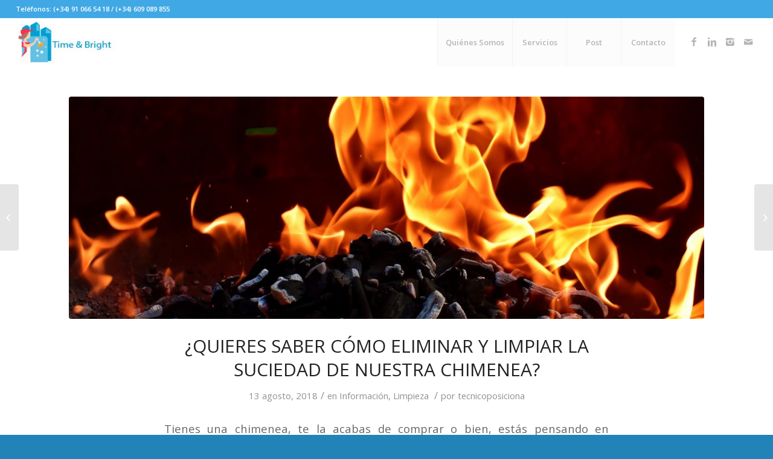

--- FILE ---
content_type: text/html; charset=UTF-8
request_url: https://timeandbright.com/quieres-saber-como-eliminar-y-limpiar-la-suciedad-de-nuestra-chimenea/
body_size: 11719
content:
<!DOCTYPE html>
<html lang="es" class="html_stretched responsive av-preloader-disabled av-default-lightbox  html_header_top html_logo_left html_main_nav_header html_menu_right html_custom html_header_sticky_disabled html_header_shrinking_disabled html_header_topbar_active html_mobile_menu_tablet html_header_searchicon_disabled html_content_align_center html_header_unstick_top_disabled html_header_stretch html_minimal_header html_av-submenu-hidden html_av-submenu-display-click html_av-overlay-side html_av-overlay-side-classic html_av-submenu-clone html_entry_id_1516 av-no-preview html_text_menu_active ">
<head>
<meta charset="UTF-8" />


<!-- mobile setting -->
<meta name="viewport" content="width=device-width, initial-scale=1, maximum-scale=1">

<!-- Scripts/CSS and wp_head hook -->
<title>¿Quieres saber cómo eliminar y limpiar la suciedad de nuestra chimenea? - timeandbright</title>

<!-- This site is optimized with the Yoast SEO plugin v11.9 - https://yoast.com/wordpress/plugins/seo/ -->
<link rel="canonical" href="https://timeandbright.com/quieres-saber-como-eliminar-y-limpiar-la-suciedad-de-nuestra-chimenea/" />
<meta property="og:locale" content="es_ES" />
<meta property="og:type" content="article" />
<meta property="og:title" content="¿Quieres saber cómo eliminar y limpiar la suciedad de nuestra chimenea? - timeandbright" />
<meta property="og:description" content="Tienes una chimenea, te la acabas de comprar o bien, estás pensando en comprarte una y quieres saber cómo tienes que limpiarla o quieres conocer la mejor manera de limpiarla para que no contenga nada de suciedad ni de hollín en su interior. Por ello, nosotros te vamos a mostrar la mejor manera de realizar &hellip;" />
<meta property="og:url" content="https://timeandbright.com/quieres-saber-como-eliminar-y-limpiar-la-suciedad-de-nuestra-chimenea/" />
<meta property="og:site_name" content="timeandbright" />
<meta property="article:tag" content="BACTERIAS" />
<meta property="article:tag" content="bienestar" />
<meta property="article:tag" content="CASA LIMPIA" />
<meta property="article:tag" content="chimeneas" />
<meta property="article:tag" content="comunidad de vecinos" />
<meta property="article:tag" content="empresas" />
<meta property="article:tag" content="limpieza" />
<meta property="article:tag" content="Limpieza a Domicilio" />
<meta property="article:tag" content="limpieza de hoteles" />
<meta property="article:tag" content="limpieza para empresas" />
<meta property="article:tag" content="Limpio" />
<meta property="article:tag" content="Servicios de limpieza" />
<meta property="article:section" content="Información" />
<meta property="article:published_time" content="2018-08-13T20:38:35+00:00" />
<meta property="article:modified_time" content="2018-08-13T20:39:56+00:00" />
<meta property="og:updated_time" content="2018-08-13T20:39:56+00:00" />
<meta property="og:image" content="https://timeandbright.com/wp-content/uploads/2018/08/chimenea.jpg" />
<meta property="og:image:secure_url" content="https://timeandbright.com/wp-content/uploads/2018/08/chimenea.jpg" />
<meta property="og:image:width" content="1920" />
<meta property="og:image:height" content="947" />
<meta name="twitter:card" content="summary_large_image" />
<meta name="twitter:description" content="Tienes una chimenea, te la acabas de comprar o bien, estás pensando en comprarte una y quieres saber cómo tienes que limpiarla o quieres conocer la mejor manera de limpiarla para que no contenga nada de suciedad ni de hollín en su interior. Por ello, nosotros te vamos a mostrar la mejor manera de realizar [&hellip;]" />
<meta name="twitter:title" content="¿Quieres saber cómo eliminar y limpiar la suciedad de nuestra chimenea? - timeandbright" />
<meta name="twitter:image" content="https://timeandbright.com/wp-content/uploads/2018/08/chimenea.jpg" />
<script type='application/ld+json' class='yoast-schema-graph yoast-schema-graph--main'>{"@context":"https://schema.org","@graph":[{"@type":"WebSite","@id":"https://timeandbright.com/#website","url":"https://timeandbright.com/","name":"timeandbright","potentialAction":{"@type":"SearchAction","target":"https://timeandbright.com/?s={search_term_string}","query-input":"required name=search_term_string"}},{"@type":"ImageObject","@id":"https://timeandbright.com/quieres-saber-como-eliminar-y-limpiar-la-suciedad-de-nuestra-chimenea/#primaryimage","url":"https://timeandbright.com/wp-content/uploads/2018/08/chimenea.jpg","width":1920,"height":947},{"@type":"WebPage","@id":"https://timeandbright.com/quieres-saber-como-eliminar-y-limpiar-la-suciedad-de-nuestra-chimenea/#webpage","url":"https://timeandbright.com/quieres-saber-como-eliminar-y-limpiar-la-suciedad-de-nuestra-chimenea/","inLanguage":"es","name":"\u00bfQuieres saber c\u00f3mo eliminar y limpiar la suciedad de nuestra chimenea? - timeandbright","isPartOf":{"@id":"https://timeandbright.com/#website"},"primaryImageOfPage":{"@id":"https://timeandbright.com/quieres-saber-como-eliminar-y-limpiar-la-suciedad-de-nuestra-chimenea/#primaryimage"},"datePublished":"2018-08-13T20:38:35+00:00","dateModified":"2018-08-13T20:39:56+00:00","author":{"@id":"https://timeandbright.com/#/schema/person/f2e02d969e0db27e3b29a571f112e904"}},{"@type":["Person"],"@id":"https://timeandbright.com/#/schema/person/f2e02d969e0db27e3b29a571f112e904","name":"tecnicoposiciona","image":{"@type":"ImageObject","@id":"https://timeandbright.com/#authorlogo","url":"https://secure.gravatar.com/avatar/283b2f5adf9a9c376f9211fa96fab3cc?s=96&d=mm&r=g","caption":"tecnicoposiciona"},"sameAs":[]}]}</script>
<!-- / Yoast SEO plugin. -->

<link rel='dns-prefetch' href='//s.w.org' />
<link rel="alternate" type="application/rss+xml" title="timeandbright &raquo; Feed" href="https://timeandbright.com/feed/" />
<link rel="alternate" type="application/rss+xml" title="timeandbright &raquo; RSS de los comentarios" href="https://timeandbright.com/comments/feed/" />

<!-- google webfont font replacement -->
<link rel='stylesheet' id='avia-google-webfont' href='//fonts.googleapis.com/css?family=Open+Sans:400,600' type='text/css' media='all'/> 
		<script type="text/javascript">
			window._wpemojiSettings = {"baseUrl":"https:\/\/s.w.org\/images\/core\/emoji\/11\/72x72\/","ext":".png","svgUrl":"https:\/\/s.w.org\/images\/core\/emoji\/11\/svg\/","svgExt":".svg","source":{"concatemoji":"https:\/\/timeandbright.com\/wp-includes\/js\/wp-emoji-release.min.js?ver=4.9.26"}};
			!function(e,a,t){var n,r,o,i=a.createElement("canvas"),p=i.getContext&&i.getContext("2d");function s(e,t){var a=String.fromCharCode;p.clearRect(0,0,i.width,i.height),p.fillText(a.apply(this,e),0,0);e=i.toDataURL();return p.clearRect(0,0,i.width,i.height),p.fillText(a.apply(this,t),0,0),e===i.toDataURL()}function c(e){var t=a.createElement("script");t.src=e,t.defer=t.type="text/javascript",a.getElementsByTagName("head")[0].appendChild(t)}for(o=Array("flag","emoji"),t.supports={everything:!0,everythingExceptFlag:!0},r=0;r<o.length;r++)t.supports[o[r]]=function(e){if(!p||!p.fillText)return!1;switch(p.textBaseline="top",p.font="600 32px Arial",e){case"flag":return s([55356,56826,55356,56819],[55356,56826,8203,55356,56819])?!1:!s([55356,57332,56128,56423,56128,56418,56128,56421,56128,56430,56128,56423,56128,56447],[55356,57332,8203,56128,56423,8203,56128,56418,8203,56128,56421,8203,56128,56430,8203,56128,56423,8203,56128,56447]);case"emoji":return!s([55358,56760,9792,65039],[55358,56760,8203,9792,65039])}return!1}(o[r]),t.supports.everything=t.supports.everything&&t.supports[o[r]],"flag"!==o[r]&&(t.supports.everythingExceptFlag=t.supports.everythingExceptFlag&&t.supports[o[r]]);t.supports.everythingExceptFlag=t.supports.everythingExceptFlag&&!t.supports.flag,t.DOMReady=!1,t.readyCallback=function(){t.DOMReady=!0},t.supports.everything||(n=function(){t.readyCallback()},a.addEventListener?(a.addEventListener("DOMContentLoaded",n,!1),e.addEventListener("load",n,!1)):(e.attachEvent("onload",n),a.attachEvent("onreadystatechange",function(){"complete"===a.readyState&&t.readyCallback()})),(n=t.source||{}).concatemoji?c(n.concatemoji):n.wpemoji&&n.twemoji&&(c(n.twemoji),c(n.wpemoji)))}(window,document,window._wpemojiSettings);
		</script>
		<style type="text/css">
img.wp-smiley,
img.emoji {
	display: inline !important;
	border: none !important;
	box-shadow: none !important;
	height: 1em !important;
	width: 1em !important;
	margin: 0 .07em !important;
	vertical-align: -0.1em !important;
	background: none !important;
	padding: 0 !important;
}
</style>
<link rel='stylesheet' id='avia-grid-css'  href='https://timeandbright.com/wp-content/themes/enfold/css/grid.css?ver=4.2' type='text/css' media='all' />
<link rel='stylesheet' id='avia-base-css'  href='https://timeandbright.com/wp-content/themes/enfold/css/base.css?ver=4.2' type='text/css' media='all' />
<link rel='stylesheet' id='avia-layout-css'  href='https://timeandbright.com/wp-content/themes/enfold/css/layout.css?ver=4.2' type='text/css' media='all' />
<link rel='stylesheet' id='avia-scs-css'  href='https://timeandbright.com/wp-content/themes/enfold/css/shortcodes.css?ver=4.2' type='text/css' media='all' />
<link rel='stylesheet' id='avia-popup-css-css'  href='https://timeandbright.com/wp-content/themes/enfold/js/aviapopup/magnific-popup.css?ver=4.2' type='text/css' media='screen' />
<link rel='stylesheet' id='avia-print-css'  href='https://timeandbright.com/wp-content/themes/enfold/css/print.css?ver=4.2' type='text/css' media='print' />
<link rel='stylesheet' id='avia-dynamic-css'  href='https://timeandbright.com/wp-content/uploads/dynamic_avia/enfold.css?ver=640480272a49a' type='text/css' media='all' />
<link rel='stylesheet' id='avia-custom-css'  href='https://timeandbright.com/wp-content/themes/enfold/css/custom.css?ver=4.2' type='text/css' media='all' />
<script type='text/javascript' src='https://timeandbright.com/wp-includes/js/jquery/jquery.js?ver=1.12.4'></script>
<script type='text/javascript' src='https://timeandbright.com/wp-includes/js/jquery/jquery-migrate.min.js?ver=1.4.1'></script>
<script type='text/javascript' src='https://timeandbright.com/wp-content/themes/enfold/js/avia-compat.js?ver=4.2'></script>
<script type='text/javascript'>
var mejsL10n = {"language":"es","strings":{"mejs.install-flash":"Est\u00e1s usando un navegador que no tiene Flash activo o instalado. Por favor, activa el componente del reproductor Flash o descarga la \u00faltima versi\u00f3n desde https:\/\/get.adobe.com\/flashplayer\/","mejs.fullscreen-off":"Salir de pantalla completa","mejs.fullscreen-on":"Ver en pantalla completa","mejs.download-video":"Descargar v\u00eddeo","mejs.fullscreen":"Pantalla completa","mejs.time-jump-forward":["Saltar %1 segundo hacia adelante","Salta hacia adelante %1 segundos"],"mejs.loop":"Alternar bucle","mejs.play":"Reproducir","mejs.pause":"Pausa","mejs.close":"Cerrar","mejs.time-slider":"Control de tiempo","mejs.time-help-text":"Usa las teclas de direcci\u00f3n izquierda\/derecha para avanzar un segundo, y las flechas arriba\/abajo para avanzar diez segundos.","mejs.time-skip-back":["Saltar atr\u00e1s 1 segundo","Retroceder %1 segundos"],"mejs.captions-subtitles":"Pies de foto \/ Subt\u00edtulos","mejs.captions-chapters":"Cap\u00edtulos","mejs.none":"Ninguna","mejs.mute-toggle":"Desactivar sonido","mejs.volume-help-text":"Utiliza las teclas de flecha arriba\/abajo para aumentar o disminuir el volumen.","mejs.unmute":"Activar sonido","mejs.mute":"Silenciar","mejs.volume-slider":"Control de volumen","mejs.video-player":"Reproductor de v\u00eddeo","mejs.audio-player":"Reproductor de audio","mejs.ad-skip":"Saltar anuncio","mejs.ad-skip-info":["Saltar en 1 segundo","Saltar en %1 segundos"],"mejs.source-chooser":"Selector de origen","mejs.stop":"Parar","mejs.speed-rate":"Tasa de velocidad","mejs.live-broadcast":"Transmisi\u00f3n en vivo","mejs.afrikaans":"Africano","mejs.albanian":"Albano","mejs.arabic":"\u00c1rabe","mejs.belarusian":"Bielorruso","mejs.bulgarian":"B\u00falgaro","mejs.catalan":"Catal\u00e1n","mejs.chinese":"Chino","mejs.chinese-simplified":"Chino (Simplificado)","mejs.chinese-traditional":"Chino (Tradicional)","mejs.croatian":"Croata","mejs.czech":"Checo","mejs.danish":"Dan\u00e9s","mejs.dutch":"Neerland\u00e9s","mejs.english":"Ingl\u00e9s","mejs.estonian":"Estonio","mejs.filipino":"Filipino","mejs.finnish":"Fin\u00e9s","mejs.french":"Franc\u00e9s","mejs.galician":"Gallego","mejs.german":"Alem\u00e1n","mejs.greek":"Griego","mejs.haitian-creole":"Creole haitiano","mejs.hebrew":"Hebreo","mejs.hindi":"Indio","mejs.hungarian":"H\u00fangaro","mejs.icelandic":"Island\u00e9s","mejs.indonesian":"Indonesio","mejs.irish":"Irland\u00e9s","mejs.italian":"Italiano","mejs.japanese":"Japon\u00e9s","mejs.korean":"Coreano","mejs.latvian":"Let\u00f3n","mejs.lithuanian":"Lituano","mejs.macedonian":"Macedonio","mejs.malay":"Malayo","mejs.maltese":"Malt\u00e9s","mejs.norwegian":"Noruego","mejs.persian":"Persa","mejs.polish":"Polaco","mejs.portuguese":"Portugu\u00e9s","mejs.romanian":"Rumano","mejs.russian":"Ruso","mejs.serbian":"Serbio","mejs.slovak":"Eslovaco","mejs.slovenian":"Esloveno","mejs.spanish":"Espa\u00f1ol","mejs.swahili":"Swahili","mejs.swedish":"Sueco","mejs.tagalog":"Tagalo","mejs.thai":"Thai","mejs.turkish":"Turco","mejs.ukrainian":"Ukraniano","mejs.vietnamese":"Vietnamita","mejs.welsh":"Gal\u00e9s","mejs.yiddish":"Yiddish"}};
</script>
<script type='text/javascript' src='https://timeandbright.com/wp-includes/js/mediaelement/mediaelement-and-player.min.js?ver=4.2.6-78496d1'></script>
<script type='text/javascript' src='https://timeandbright.com/wp-includes/js/mediaelement/mediaelement-migrate.min.js?ver=4.9.26'></script>
<script type='text/javascript'>
/* <![CDATA[ */
var _wpmejsSettings = {"pluginPath":"\/wp-includes\/js\/mediaelement\/","classPrefix":"mejs-","stretching":"responsive"};
/* ]]> */
</script>
<link rel='https://api.w.org/' href='https://timeandbright.com/wp-json/' />
<link rel="EditURI" type="application/rsd+xml" title="RSD" href="https://timeandbright.com/xmlrpc.php?rsd" />
<link rel="wlwmanifest" type="application/wlwmanifest+xml" href="https://timeandbright.com/wp-includes/wlwmanifest.xml" /> 
<meta name="generator" content="WordPress 4.9.26" />
<link rel='shortlink' href='https://timeandbright.com/?p=1516' />
<link rel="alternate" type="application/json+oembed" href="https://timeandbright.com/wp-json/oembed/1.0/embed?url=https%3A%2F%2Ftimeandbright.com%2Fquieres-saber-como-eliminar-y-limpiar-la-suciedad-de-nuestra-chimenea%2F" />
<link rel="alternate" type="text/xml+oembed" href="https://timeandbright.com/wp-json/oembed/1.0/embed?url=https%3A%2F%2Ftimeandbright.com%2Fquieres-saber-como-eliminar-y-limpiar-la-suciedad-de-nuestra-chimenea%2F&#038;format=xml" />
<link rel="profile" href="http://gmpg.org/xfn/11" />
<link rel="alternate" type="application/rss+xml" title="timeandbright RSS2 Feed" href="https://timeandbright.com/feed/" />
<link rel="pingback" href="https://timeandbright.com/xmlrpc.php" />

<style type='text/css' media='screen'>
 #top #header_main > .container, #top #header_main > .container .main_menu  .av-main-nav > li > a, #top #header_main #menu-item-shop .cart_dropdown_link{ height:80px; line-height: 80px; }
 .html_top_nav_header .av-logo-container{ height:80px;  }
 .html_header_top.html_header_sticky #top #wrap_all #main{ padding-top:108px; } 
</style>
<!--[if lt IE 9]><script src="https://timeandbright.com/wp-content/themes/enfold/js/html5shiv.js"></script><![endif]-->
<link rel="icon" href="https://timeandbright.com/wp-content/uploads/2017/12/pin.png" type="image/png">

<!-- BEGIN ExactMetrics v5.3.9 Universal Analytics - https://exactmetrics.com/ -->
<script>
(function(i,s,o,g,r,a,m){i['GoogleAnalyticsObject']=r;i[r]=i[r]||function(){
	(i[r].q=i[r].q||[]).push(arguments)},i[r].l=1*new Date();a=s.createElement(o),
	m=s.getElementsByTagName(o)[0];a.async=1;a.src=g;m.parentNode.insertBefore(a,m)
})(window,document,'script','https://www.google-analytics.com/analytics.js','ga');
  ga('create', 'UA-112446762-1', 'auto');
  ga('send', 'pageview');
</script>
<!-- END ExactMetrics Universal Analytics -->


<!--
Debugging Info for Theme support: 

Theme: Enfold
Version: 4.2
Installed: enfold
AviaFramework Version: 4.6
AviaBuilder Version: 0.9.5
ML:128-PU:17-PLA:3
WP:4.9.26
Updates: disabled
-->

<style type='text/css'>
@font-face {font-family: 'entypo-fontello'; font-weight: normal; font-style: normal;
src: url('https://timeandbright.com/wp-content/themes/enfold/config-templatebuilder/avia-template-builder/assets/fonts/entypo-fontello.eot?v=3');
src: url('https://timeandbright.com/wp-content/themes/enfold/config-templatebuilder/avia-template-builder/assets/fonts/entypo-fontello.eot?v=3#iefix') format('embedded-opentype'), 
url('https://timeandbright.com/wp-content/themes/enfold/config-templatebuilder/avia-template-builder/assets/fonts/entypo-fontello.woff?v=3') format('woff'), 
url('https://timeandbright.com/wp-content/themes/enfold/config-templatebuilder/avia-template-builder/assets/fonts/entypo-fontello.ttf?v=3') format('truetype'), 
url('https://timeandbright.com/wp-content/themes/enfold/config-templatebuilder/avia-template-builder/assets/fonts/entypo-fontello.svg?v=3#entypo-fontello') format('svg');
} #top .avia-font-entypo-fontello, body .avia-font-entypo-fontello, html body [data-av_iconfont='entypo-fontello']:before{ font-family: 'entypo-fontello'; }

@font-face {font-family: 'medical'; font-weight: normal; font-style: normal;
src: url('https://timeandbright.com/wp-content/uploads/avia_fonts/medical/medical.eot');
src: url('https://timeandbright.com/wp-content/uploads/avia_fonts/medical/medical.eot?#iefix') format('embedded-opentype'), 
url('https://timeandbright.com/wp-content/uploads/avia_fonts/medical/medical.woff') format('woff'), 
url('https://timeandbright.com/wp-content/uploads/avia_fonts/medical/medical.ttf') format('truetype'), 
url('https://timeandbright.com/wp-content/uploads/avia_fonts/medical/medical.svg#medical') format('svg');
} #top .avia-font-medical, body .avia-font-medical, html body [data-av_iconfont='medical']:before{ font-family: 'medical'; }
</style></head>
<body id="top" class="post-template-default single single-post postid-1516 single-format-standard stretched open_sans no_sidebar_border" itemscope="itemscope" itemtype="https://schema.org/WebPage" >
	
	<div id='wrap_all'>

	
<header id='header' class='all_colors header_color light_bg_color  av_header_top av_logo_left av_main_nav_header av_menu_right av_custom av_header_sticky_disabled av_header_shrinking_disabled av_header_stretch av_mobile_menu_tablet av_header_searchicon_disabled av_header_unstick_top_disabled av_seperator_big_border av_minimal_header av_bottom_nav_disabled '  role="banner" itemscope="itemscope" itemtype="https://schema.org/WPHeader" >

		<div id='header_meta' class='container_wrap container_wrap_meta  av_icon_active_main av_phone_active_left av_extra_header_active av_entry_id_1516'>
		
			      <div class='container'>
			      <div class='phone-info '><span>Teléfonos: (+34) 91 066 54 18 / (+34) 609 089 855</span></div>			      </div>
		</div>

		<div  id='header_main' class='container_wrap container_wrap_logo'>
	
        <div class='container av-logo-container'><div class='inner-container'><span class='logo'><a href='https://timeandbright.com/'><img height='100' width='300' src='https://timeandbright.com/wp-content/uploads/2018/06/time.jpg' alt='timeandbright' /></a></span><nav class='main_menu' data-selectname='Selecciona una página'  role="navigation" itemscope="itemscope" itemtype="https://schema.org/SiteNavigationElement" ><div class="avia-menu av-main-nav-wrap av_menu_icon_beside"><ul id="avia-menu" class="menu av-main-nav"><li id="menu-item-1320" class="menu-item menu-item-type-custom menu-item-object-custom menu-item-home menu-item-mega-parent  menu-item-top-level menu-item-top-level-1"><a href="http://timeandbright.com/#quien" itemprop="url"><span class="avia-bullet"></span><span class="avia-menu-text">Quiénes Somos</span><span class="avia-menu-fx"><span class="avia-arrow-wrap"><span class="avia-arrow"></span></span></span></a></li>
<li id="menu-item-1319" class="menu-item menu-item-type-custom menu-item-object-custom menu-item-home menu-item-top-level menu-item-top-level-2"><a href="http://timeandbright.com/#servicios" itemprop="url"><span class="avia-bullet"></span><span class="avia-menu-text">Servicios</span><span class="avia-menu-fx"><span class="avia-arrow-wrap"><span class="avia-arrow"></span></span></span></a></li>
<li id="menu-item-1305" class="menu-item menu-item-type-post_type menu-item-object-page menu-item-top-level menu-item-top-level-3"><a href="https://timeandbright.com/noticias/" itemprop="url"><span class="avia-bullet"></span><span class="avia-menu-text">Post</span><span class="avia-menu-fx"><span class="avia-arrow-wrap"><span class="avia-arrow"></span></span></span></a></li>
<li id="menu-item-1096" class="menu-item menu-item-type-post_type menu-item-object-page menu-item-mega-parent  menu-item-top-level menu-item-top-level-4"><a href="https://timeandbright.com/contacto/" itemprop="url"><span class="avia-bullet"></span><span class="avia-menu-text">Contacto</span><span class="avia-menu-fx"><span class="avia-arrow-wrap"><span class="avia-arrow"></span></span></span></a></li>
<li class="av-burger-menu-main menu-item-avia-special av-small-burger-icon">
	        			<a href="#">
							<span class="av-hamburger av-hamburger--spin av-js-hamburger">
					        <span class="av-hamburger-box">
						          <span class="av-hamburger-inner"></span>
						          <strong>Menú</strong>
					        </span>
							</span>
						</a>
	        		   </li></ul></div><ul class='noLightbox social_bookmarks icon_count_4'><li class='social_bookmarks_facebook av-social-link-facebook social_icon_1'><a target='_blank' href='https://www.facebook.com/timeandbright/' aria-hidden='true' data-av_icon='' data-av_iconfont='entypo-fontello' title='Facebook'><span class='avia_hidden_link_text'>Facebook</span></a></li><li class='social_bookmarks_linkedin av-social-link-linkedin social_icon_2'><a target='_blank' href='https://www.linkedin.com/company/18384533/' aria-hidden='true' data-av_icon='' data-av_iconfont='entypo-fontello' title='Linkedin'><span class='avia_hidden_link_text'>Linkedin</span></a></li><li class='social_bookmarks_instagram av-social-link-instagram social_icon_3'><a target='_blank' href='https://www.instagram.com/timeandbright/' aria-hidden='true' data-av_icon='' data-av_iconfont='entypo-fontello' title='Instagram'><span class='avia_hidden_link_text'>Instagram</span></a></li><li class='social_bookmarks_mail av-social-link-mail social_icon_4'><a  href='mailto:comercial@timeandbright.com' aria-hidden='true' data-av_icon='' data-av_iconfont='entypo-fontello' title='Mail'><span class='avia_hidden_link_text'>Mail</span></a></li></ul></nav></div> </div> 
		<!-- end container_wrap-->
		</div>
		
		<div class='header_bg'></div>

<!-- end header -->
</header>
		
	<div id='main' class='all_colors' data-scroll-offset='0'>

	<script async src="//pagead2.googlesyndication.com/pagead/js/adsbygoogle.js"></script>
<script>
  (adsbygoogle = window.adsbygoogle || []).push({
    google_ad_client: "ca-pub-6963073623437400",
    enable_page_level_ads: true
  });
</script>
		<div class='container_wrap container_wrap_first main_color fullsize'>

			<div class='container template-blog template-single-blog '>

				<main class='content units av-content-full alpha  av-blog-meta-comments-disabled'  role="main" itemscope="itemscope" itemtype="https://schema.org/Blog" >

                    <article class='post-entry post-entry-type-standard post-entry-1516 post-loop-1 post-parity-odd post-entry-last single-big with-slider post-1516 post type-post status-publish format-standard has-post-thumbnail hentry category-informacion category-limpieza tag-bacterias tag-bienestar tag-casa-limpia tag-chimeneas tag-comunidad-de-vecinos tag-empresas tag-limpieza tag-limpieza-a-domicilio tag-limpieza-de-hoteles tag-limpieza-para-empresas tag-limpio tag-servicios-de-limpieza'  itemscope="itemscope" itemtype="https://schema.org/BlogPosting" itemprop="blogPost" ><div class="big-preview single-big"><a href="https://timeandbright.com/wp-content/uploads/2018/08/chimenea-1030x508.jpg" title="¿Quieres saber cómo eliminar y limpiar la suciedad de nuestra chimenea?"><img width="1210" height="423" src="https://timeandbright.com/wp-content/uploads/2018/08/chimenea-1210x423.jpg" class="attachment-entry_without_sidebar size-entry_without_sidebar wp-post-image" alt="" /></a></div><div class='blog-meta'></div><div class='entry-content-wrapper clearfix standard-content'><header class="entry-content-header"><h1 class='post-title entry-title'  itemprop="headline" >	<a href='https://timeandbright.com/quieres-saber-como-eliminar-y-limpiar-la-suciedad-de-nuestra-chimenea/' rel='bookmark' title='Enlace permanente: ¿Quieres saber cómo eliminar y limpiar la suciedad de nuestra chimenea?'>¿Quieres saber cómo eliminar y limpiar la suciedad de nuestra chimenea?			<span class='post-format-icon minor-meta'></span>	</a></h1><span class='post-meta-infos'><time class='date-container minor-meta updated' >13 agosto, 2018</time><span class='text-sep text-sep-date'>/</span><span class="blog-categories minor-meta">en <a href="https://timeandbright.com/category/informacion/" rel="tag">Información</a>, <a href="https://timeandbright.com/category/limpieza/" rel="tag">Limpieza</a> </span><span class="text-sep text-sep-cat">/</span><span class="blog-author minor-meta">por <span class="entry-author-link" ><span class="vcard author"><span class="fn"><a href="https://timeandbright.com/author/tecnicoposiciona/" title="Entradas de tecnicoposiciona" rel="author">tecnicoposiciona</a></span></span></span></span></span></header><div class="entry-content"  itemprop="text" ><p>Tienes una chimenea, te la acabas de comprar o bien, estás pensando en comprarte una y quieres saber cómo tienes que limpiarla o quieres conocer la mejor manera de limpiarla para que no contenga nada de suciedad ni de hollín en su interior.<br />
Por ello, nosotros te vamos a mostrar la mejor manera de realizar la limpieza de tu chimenea. <span id="more-1516"></span><br />
¿Cuáles son los pasos que debemos llevar a cabo para limpiar la chimenea?<br />
El primer paso es seleccionar los productos que vamos a utilizar para limpiar nuestra chimenea.<br />
Utilizaremos productos especiales para la limpieza de chimeneas, aunque también para las chimeneas que no son de ladrillo podemos utilizar amoniaco.<br />
Aunque también podemos utilizar un limpiador para horno, ya que nos puede servir para poder limpiar cuando se acumula mucho material quemado.<br />
Y el mejor producto de limpieza de chimenea podemos utilizar el de marca Quick n’ Brite, aunque no lo debemos aplicar tal cual nos viene, sino que tenemos que diluirlos en agua antes de utilizarlo.<br />
Pero, también puedes hacer un limpiador casero, combinando 2 cucharadas de cremon tártaro con agua.<br />
A demás, nos tenemos que asegurar que contamos con una pequeña escoba para poder barrer bien la chimenea, ya que el primer paso es barrerla para posteriormente limpiarla bien.<br />
Nos pondremos un delantal o prendas de vestir para protegerte de la suciedad, a continuación deberemos retirar y deshacerte de la leña vieja u otros residuos, para ello colócate unos guantes de limpieza.<br />
A continuación, deberás barrer la chimenea desde la parte superior hasta la inferior.<br />
Una vez esté limpio es el momento de rociar el limpiador que hemos elegido, al igual que utiliza una herramienta abrasiva para poder limpiar la chimenea.<br />
¿Cuáles son los siguientes pasos que debemos realizar para limpiar nuestra chimenea?<br />
A continuación, dejaremos que el producto limpiador actué durante unos 15 minutos, pero si la chimenea está muy manchada, lo dejaremos que actué el doble de tiempo 30 minutos.<br />
Una vez pasado el tiempo, retira los residuos que se hayan acumulado en la chimenea, ya que el limpiador nos dejara que se retiren más fácilmente.<br />
Y para acabar, es el momento de mantener la chimenea limpia, para ello, deberemos escoger la leña que este seca, aspira la chimenea de manera semanal y utiliza solamente agua, para apagar el fuego, en el caso de emergencia.</p>
</div><footer class="entry-footer"><span class="blog-tags minor-meta"><strong>Etiquetas:</strong><span> <a href="https://timeandbright.com/tag/bacterias/" rel="tag">BACTERIAS</a>, <a href="https://timeandbright.com/tag/bienestar/" rel="tag">bienestar</a>, <a href="https://timeandbright.com/tag/casa-limpia/" rel="tag">CASA LIMPIA</a>, <a href="https://timeandbright.com/tag/chimeneas/" rel="tag">chimeneas</a>, <a href="https://timeandbright.com/tag/comunidad-de-vecinos/" rel="tag">comunidad de vecinos</a>, <a href="https://timeandbright.com/tag/empresas/" rel="tag">empresas</a>, <a href="https://timeandbright.com/tag/limpieza/" rel="tag">limpieza</a>, <a href="https://timeandbright.com/tag/limpieza-a-domicilio/" rel="tag">Limpieza a Domicilio</a>, <a href="https://timeandbright.com/tag/limpieza-de-hoteles/" rel="tag">limpieza de hoteles</a>, <a href="https://timeandbright.com/tag/limpieza-para-empresas/" rel="tag">limpieza para empresas</a>, <a href="https://timeandbright.com/tag/limpio/" rel="tag">Limpio</a>, <a href="https://timeandbright.com/tag/servicios-de-limpieza/" rel="tag">Servicios de limpieza</a></span></span><div class='av-share-box'><h5 class='av-share-link-description'>Compartir esta entrada</h5><ul class='av-share-box-list noLightbox'><li class='av-share-link av-social-link-facebook' ><a target='_blank' href='http://www.facebook.com/sharer.php?u=https://timeandbright.com/quieres-saber-como-eliminar-y-limpiar-la-suciedad-de-nuestra-chimenea/&amp;t=%C2%BFQuieres%20saber%20c%C3%B3mo%20eliminar%20y%20limpiar%20la%20suciedad%20de%20nuestra%20chimenea%3F' aria-hidden='true' data-av_icon='' data-av_iconfont='entypo-fontello' title='' data-avia-related-tooltip='Compartir en Facebook'><span class='avia_hidden_link_text'>Compartir en Facebook</span></a></li><li class='av-share-link av-social-link-twitter' ><a target='_blank' href='https://twitter.com/share?text=%C2%BFQuieres%20saber%20c%C3%B3mo%20eliminar%20y%20limpiar%20la%20suciedad%20de%20nuestra%20chimenea%3F&url=https://timeandbright.com/?p=1516' aria-hidden='true' data-av_icon='' data-av_iconfont='entypo-fontello' title='' data-avia-related-tooltip='Compartir en Twitter'><span class='avia_hidden_link_text'>Compartir en Twitter</span></a></li><li class='av-share-link av-social-link-linkedin' ><a target='_blank' href='http://linkedin.com/shareArticle?mini=true&amp;title=%C2%BFQuieres%20saber%20c%C3%B3mo%20eliminar%20y%20limpiar%20la%20suciedad%20de%20nuestra%20chimenea%3F&amp;url=https://timeandbright.com/quieres-saber-como-eliminar-y-limpiar-la-suciedad-de-nuestra-chimenea/' aria-hidden='true' data-av_icon='' data-av_iconfont='entypo-fontello' title='' data-avia-related-tooltip='Compartir en Linkedin'><span class='avia_hidden_link_text'>Compartir en Linkedin</span></a></li></ul></div></footer><div class='post_delimiter'></div></div><div class='post_author_timeline'></div><span class='hidden'>
			<span class='av-structured-data'  itemscope="itemscope" itemtype="https://schema.org/ImageObject"  itemprop='image'>
					   <span itemprop='url' >https://timeandbright.com/wp-content/uploads/2018/08/chimenea.jpg</span>
					   <span itemprop='height' >947</span>
					   <span itemprop='width' >1920</span>
				  </span><span class='av-structured-data'  itemprop="publisher" itemtype="https://schema.org/Organization" itemscope="itemscope" >
				<span itemprop='name'>tecnicoposiciona</span>
				<span itemprop='logo' itemscope itemtype='http://schema.org/ImageObject'>
				   <span itemprop='url'>https://timeandbright.com/wp-content/uploads/2018/06/time.jpg</span>
				 </span>
			  </span><span class='av-structured-data'  itemprop="author" itemscope="itemscope" itemtype="https://schema.org/Person" ><span itemprop='name'>tecnicoposiciona</span></span><span class='av-structured-data'  itemprop="datePublished" datetime="2018-08-13T20:38:35+00:00" >2018-08-13 20:38:35</span><span class='av-structured-data'  itemprop="dateModified" itemtype="https://schema.org/dateModified" >2018-08-13 20:39:56</span><span class='av-structured-data'  itemprop="mainEntityOfPage" itemtype="https://schema.org/mainEntityOfPage" ><span itemprop='name'>¿Quieres saber cómo eliminar y limpiar la suciedad de nuestra chimenea?</span></span></span></article><div class='single-big'></div><div class ='related_posts av-related-style-tooltip'><h5 class='related_title'>Quizás te interese</h5><div class='related_entries_container '><div class='av_one_eighth no_margin  alpha relThumb relThumb1 relThumbOdd post-format-standard related_column'>
	<a href='https://timeandbright.com/quieres-limpiar-los-cristales-de-tu-casa-sin-dejar-manchas/' class='relThumWrap noLightbox' title='¿Quieres limpiar los cristales de tu casa sin dejar manchas?'>
	<span class='related_image_wrap' data-avia-related-tooltip="¿Quieres limpiar los cristales de tu casa sin dejar manchas?"><img width="180" height="180" src="https://timeandbright.com/wp-content/uploads/2018/07/limpia-cristales-time-and-bright-180x180.jpg" class="attachment-square size-square wp-post-image" alt="" title="" srcset="https://timeandbright.com/wp-content/uploads/2018/07/limpia-cristales-time-and-bright-180x180.jpg 180w, https://timeandbright.com/wp-content/uploads/2018/07/limpia-cristales-time-and-bright-80x80.jpg 80w, https://timeandbright.com/wp-content/uploads/2018/07/limpia-cristales-time-and-bright-36x36.jpg 36w, https://timeandbright.com/wp-content/uploads/2018/07/limpia-cristales-time-and-bright-120x120.jpg 120w, https://timeandbright.com/wp-content/uploads/2018/07/limpia-cristales-time-and-bright-450x450.jpg 450w" sizes="(max-width: 180px) 100vw, 180px" />	<span class='related-format-icon '><span class='related-format-icon-inner' aria-hidden='true' data-av_icon='' data-av_iconfont='entypo-fontello'></span></span>	</span><strong class='av-related-title'>¿Quieres limpiar los cristales de tu casa sin dejar manchas?</strong>	</a></div><div class='av_one_eighth no_margin   relThumb relThumb2 relThumbEven post-format-standard related_column'>
	<a href='https://timeandbright.com/por-que-elegimos-productos-de-limpieza-ecologicos/' class='relThumWrap noLightbox' title='Por qué elegimos productos de limpieza ecológicos'>
	<span class='related_image_wrap' data-avia-related-tooltip="Por qué elegimos productos de limpieza ecológicos"><img width="180" height="180" src="https://timeandbright.com/wp-content/uploads/2016/07/Home-Clean-Service-1-1200x800-180x180.jpg" class="attachment-square size-square wp-post-image" alt="" title="" srcset="https://timeandbright.com/wp-content/uploads/2016/07/Home-Clean-Service-1-1200x800-180x180.jpg 180w, https://timeandbright.com/wp-content/uploads/2016/07/Home-Clean-Service-1-1200x800-80x80.jpg 80w, https://timeandbright.com/wp-content/uploads/2016/07/Home-Clean-Service-1-1200x800-36x36.jpg 36w, https://timeandbright.com/wp-content/uploads/2016/07/Home-Clean-Service-1-1200x800-120x120.jpg 120w, https://timeandbright.com/wp-content/uploads/2016/07/Home-Clean-Service-1-1200x800-450x450.jpg 450w" sizes="(max-width: 180px) 100vw, 180px" />	<span class='related-format-icon '><span class='related-format-icon-inner' aria-hidden='true' data-av_icon='' data-av_iconfont='entypo-fontello'></span></span>	</span><strong class='av-related-title'>Por qué elegimos productos de limpieza ecológicos</strong>	</a></div><div class='av_one_eighth no_margin   relThumb relThumb3 relThumbOdd post-format-standard related_column'>
	<a href='https://timeandbright.com/encerar-suelo-madera-marmol-demas-tipos/' class='relThumWrap noLightbox' title='¿Cómo encerar el suelo de madera, mármol y demás tipos?'>
	<span class='related_image_wrap' data-avia-related-tooltip="¿Cómo encerar el suelo de madera, mármol y demás tipos?"><img width="180" height="180" src="https://timeandbright.com/wp-content/uploads/2018/03/suelo-limpio-180x180.png" class="attachment-square size-square wp-post-image" alt="" title="" srcset="https://timeandbright.com/wp-content/uploads/2018/03/suelo-limpio-180x180.png 180w, https://timeandbright.com/wp-content/uploads/2018/03/suelo-limpio-80x80.png 80w, https://timeandbright.com/wp-content/uploads/2018/03/suelo-limpio-36x36.png 36w, https://timeandbright.com/wp-content/uploads/2018/03/suelo-limpio-120x120.png 120w, https://timeandbright.com/wp-content/uploads/2018/03/suelo-limpio-450x450.png 450w" sizes="(max-width: 180px) 100vw, 180px" />	<span class='related-format-icon '><span class='related-format-icon-inner' aria-hidden='true' data-av_icon='' data-av_iconfont='entypo-fontello'></span></span>	</span><strong class='av-related-title'>¿Cómo encerar el suelo de madera, mármol y demás tipos?</strong>	</a></div><div class='av_one_eighth no_margin   relThumb relThumb4 relThumbEven post-format-standard related_column'>
	<a href='https://timeandbright.com/el-maravilloso-mundo-de-las-aspiradoras/' class='relThumWrap noLightbox' title='El maravilloso Mundo de las Aspiradoras'>
	<span class='related_image_wrap' data-avia-related-tooltip="El maravilloso Mundo de las Aspiradoras"><img width="180" height="180" src="https://timeandbright.com/wp-content/uploads/2018/07/aspiradora-time-and-bright-180x180.jpg" class="attachment-square size-square wp-post-image" alt="" title="" srcset="https://timeandbright.com/wp-content/uploads/2018/07/aspiradora-time-and-bright-180x180.jpg 180w, https://timeandbright.com/wp-content/uploads/2018/07/aspiradora-time-and-bright-80x80.jpg 80w, https://timeandbright.com/wp-content/uploads/2018/07/aspiradora-time-and-bright-36x36.jpg 36w, https://timeandbright.com/wp-content/uploads/2018/07/aspiradora-time-and-bright-120x120.jpg 120w, https://timeandbright.com/wp-content/uploads/2018/07/aspiradora-time-and-bright-450x450.jpg 450w" sizes="(max-width: 180px) 100vw, 180px" />	<span class='related-format-icon '><span class='related-format-icon-inner' aria-hidden='true' data-av_icon='' data-av_iconfont='entypo-fontello'></span></span>	</span><strong class='av-related-title'>El maravilloso Mundo de las Aspiradoras</strong>	</a></div><div class='av_one_eighth no_margin   relThumb relThumb5 relThumbOdd post-format-standard related_column'>
	<a href='https://timeandbright.com/cristales-relucientes/' class='relThumWrap noLightbox' title='Cristales relucientes'>
	<span class='related_image_wrap' data-avia-related-tooltip="Cristales relucientes"><img width="180" height="180" src="https://timeandbright.com/wp-content/uploads/2018/03/cristales-limpios-time-and-bright-180x180.jpg" class="attachment-square size-square wp-post-image" alt="" title="" srcset="https://timeandbright.com/wp-content/uploads/2018/03/cristales-limpios-time-and-bright-180x180.jpg 180w, https://timeandbright.com/wp-content/uploads/2018/03/cristales-limpios-time-and-bright-80x80.jpg 80w, https://timeandbright.com/wp-content/uploads/2018/03/cristales-limpios-time-and-bright-36x36.jpg 36w, https://timeandbright.com/wp-content/uploads/2018/03/cristales-limpios-time-and-bright-120x120.jpg 120w, https://timeandbright.com/wp-content/uploads/2018/03/cristales-limpios-time-and-bright-450x450.jpg 450w" sizes="(max-width: 180px) 100vw, 180px" />	<span class='related-format-icon '><span class='related-format-icon-inner' aria-hidden='true' data-av_icon='' data-av_iconfont='entypo-fontello'></span></span>	</span><strong class='av-related-title'>Cristales relucientes</strong>	</a></div><div class='av_one_eighth no_margin   relThumb relThumb6 relThumbEven post-format-standard related_column'>
	<a href='https://timeandbright.com/como-podemos-limpiar-los-toldos-y-las-persianas-de-nuestro-hogar/' class='relThumWrap noLightbox' title='¿Cómo podemos limpiar los toldos y las persianas de nuestro hogar?'>
	<span class='related_image_wrap' data-avia-related-tooltip="¿Cómo podemos limpiar los toldos y las persianas de nuestro hogar?"><img width="180" height="180" src="https://timeandbright.com/wp-content/uploads/2018/06/toldos-180x180.jpg" class="attachment-square size-square wp-post-image" alt="" title="" srcset="https://timeandbright.com/wp-content/uploads/2018/06/toldos-180x180.jpg 180w, https://timeandbright.com/wp-content/uploads/2018/06/toldos-80x80.jpg 80w, https://timeandbright.com/wp-content/uploads/2018/06/toldos-36x36.jpg 36w, https://timeandbright.com/wp-content/uploads/2018/06/toldos-120x120.jpg 120w, https://timeandbright.com/wp-content/uploads/2018/06/toldos-450x450.jpg 450w" sizes="(max-width: 180px) 100vw, 180px" />	<span class='related-format-icon '><span class='related-format-icon-inner' aria-hidden='true' data-av_icon='' data-av_iconfont='entypo-fontello'></span></span>	</span><strong class='av-related-title'>¿Cómo podemos limpiar los toldos y las persianas de nuestro hogar?</strong>	</a></div><div class='av_one_eighth no_margin   relThumb relThumb7 relThumbOdd post-format-standard related_column'>
	<a href='https://timeandbright.com/el-polvo/' class='relThumWrap noLightbox' title='El Polvo'>
	<span class='related_image_wrap' data-avia-related-tooltip="El Polvo"><img width="180" height="180" src="https://timeandbright.com/wp-content/uploads/2018/04/polvo-eulen-180x180.jpg" class="attachment-square size-square wp-post-image" alt="" title="" srcset="https://timeandbright.com/wp-content/uploads/2018/04/polvo-eulen-180x180.jpg 180w, https://timeandbright.com/wp-content/uploads/2018/04/polvo-eulen-80x80.jpg 80w, https://timeandbright.com/wp-content/uploads/2018/04/polvo-eulen-36x36.jpg 36w, https://timeandbright.com/wp-content/uploads/2018/04/polvo-eulen-120x120.jpg 120w, https://timeandbright.com/wp-content/uploads/2018/04/polvo-eulen-450x450.jpg 450w" sizes="(max-width: 180px) 100vw, 180px" />	<span class='related-format-icon '><span class='related-format-icon-inner' aria-hidden='true' data-av_icon='' data-av_iconfont='entypo-fontello'></span></span>	</span><strong class='av-related-title'>El Polvo</strong>	</a></div><div class='av_one_eighth no_margin  omega relThumb relThumb8 relThumbEven post-format-standard related_column'>
	<a href='https://timeandbright.com/5-razones-mantener-oficina-limpia/' class='relThumWrap noLightbox' title='5 razones para mantener tu oficina limpia.'>
	<span class='related_image_wrap' data-avia-related-tooltip="5 razones para mantener tu oficina limpia."><img width="180" height="180" src="https://timeandbright.com/wp-content/uploads/2018/02/5-razones-para-mantener-tu-oficina-limpia-2-180x180.png" class="attachment-square size-square wp-post-image" alt="" title="" srcset="https://timeandbright.com/wp-content/uploads/2018/02/5-razones-para-mantener-tu-oficina-limpia-2-180x180.png 180w, https://timeandbright.com/wp-content/uploads/2018/02/5-razones-para-mantener-tu-oficina-limpia-2-80x80.png 80w, https://timeandbright.com/wp-content/uploads/2018/02/5-razones-para-mantener-tu-oficina-limpia-2-36x36.png 36w, https://timeandbright.com/wp-content/uploads/2018/02/5-razones-para-mantener-tu-oficina-limpia-2-120x120.png 120w" sizes="(max-width: 180px) 100vw, 180px" />	<span class='related-format-icon '><span class='related-format-icon-inner' aria-hidden='true' data-av_icon='' data-av_iconfont='entypo-fontello'></span></span>	</span><strong class='av-related-title'>5 razones para mantener tu oficina limpia.</strong>	</a></div></div></div>


	        	
	        	
<div class='comment-entry post-entry'>


</div>
				<!--end content-->
				</main>

				

			</div><!--end container-->

		</div><!-- close default .container_wrap element -->


				<div class='container_wrap footer_color' id='footer'>

					<div class='container'>

						<div class='flex_column av_one_third  first el_before_av_one_third'><section id="text-6" class="widget clearfix widget_text"><h3 class="widgettitle">Mapa del Sitio</h3>			<div class="textwidget"><p style="font-weight: 400; font-size: 16px; font-style: normal; text-align: left;"><a href="http://timeandbright.com/">Inicio</a></p>
<p style="font-weight: 400; font-size: 16px; font-style: normal; text-align: left;"><a href="http://timeandbright.com/#quien">Quienes Somos</a></p>
<p style="font-weight: 400; font-size: 16px; font-style: normal; text-align: left;"><a href="http://timeandbright.com/#servicios">Servicios</a></p>
<p style="font-weight: 400; font-size: 16px; font-style: normal; text-align: left;"><a href="http://timeandbright.com/noticias/">Noticias</a></p>
<p style="font-weight: 400; font-size: 16px; font-style: normal; text-align: left;"><a href="http://timeandbright.com/contacto/">Contacto</a></p>
<p style="font-weight: 400; font-size: 16px; font-style: normal; text-align: left;"><a href="https://timeandbright.com/aviso-legal/">Aviso Legal</a></p>
<p><a href="https://timeandbright.com/politica-de-privacidad/">Política de privacidad</a></p>
<p><a href="https://timeandbright.com/wp-content/uploads/2021/02/TIME__BRIGHT_SL_Politica_de_cookies_PD_COOKIE_CAPTURE.pdf">Política de cookies</a></p>
</div>
		<span class="seperator extralight-border"></span></section></div><div class='flex_column av_one_third  el_after_av_one_third  el_before_av_one_third '><section id="text-5" class="widget clearfix widget_text"><h3 class="widgettitle">Nuestro Horario</h3>			<div class="textwidget"><p>L-V: 8:00-19:00</p>
</div>
		<span class="seperator extralight-border"></span></section></div><div class='flex_column av_one_third  el_after_av_one_third  el_before_av_one_third '><section id="text-4" class="widget clearfix widget_text"><h3 class="widgettitle">Localización</h3>			<div class="textwidget"><p>c/ Dr. Esquerdo 105<br />
28007 Madrid<br />
España<br />
Tel.: (+34) 91 066 54 18<br />
Móvil.: (+34) 609 089 855<br />
<a href="mailto:comercial@timeandbright.com">comercial@timeandbright.com</a></p>
</div>
		<span class="seperator extralight-border"></span></section></div>

					</div>


				<!-- ####### END FOOTER CONTAINER ####### -->
				</div>

	


			

					<!-- end main -->
		</div>
		
		<a class='avia-post-nav avia-post-prev with-image' href='https://timeandbright.com/quieres-limpiar-tu-frigorifico-o-nevera/' >    <span class='label iconfont' aria-hidden='true' data-av_icon='' data-av_iconfont='entypo-fontello'></span>    <span class='entry-info-wrap'>        <span class='entry-info'>            <span class='entry-title'>¿Quieres limpiar tu frigorífico o nevera?</span>            <span class='entry-image'><img width="80" height="80" src="https://timeandbright.com/wp-content/uploads/2018/07/nevera-time-and-bright-80x80.jpg" class="attachment-thumbnail size-thumbnail wp-post-image" alt="" srcset="https://timeandbright.com/wp-content/uploads/2018/07/nevera-time-and-bright-80x80.jpg 80w, https://timeandbright.com/wp-content/uploads/2018/07/nevera-time-and-bright-36x36.jpg 36w, https://timeandbright.com/wp-content/uploads/2018/07/nevera-time-and-bright-180x180.jpg 180w, https://timeandbright.com/wp-content/uploads/2018/07/nevera-time-and-bright-120x120.jpg 120w, https://timeandbright.com/wp-content/uploads/2018/07/nevera-time-and-bright-450x450.jpg 450w" sizes="(max-width: 80px) 100vw, 80px" /></span>        </span>    </span></a><a class='avia-post-nav avia-post-next with-image' href='https://timeandbright.com/quieres-saber-como-limpiar-las-paredes-de-tu-hogar/' >    <span class='label iconfont' aria-hidden='true' data-av_icon='' data-av_iconfont='entypo-fontello'></span>    <span class='entry-info-wrap'>        <span class='entry-info'>            <span class='entry-image'><img width="80" height="80" src="https://timeandbright.com/wp-content/uploads/2018/08/paredes-limpias-80x80.jpg" class="attachment-thumbnail size-thumbnail wp-post-image" alt="" srcset="https://timeandbright.com/wp-content/uploads/2018/08/paredes-limpias-80x80.jpg 80w, https://timeandbright.com/wp-content/uploads/2018/08/paredes-limpias-36x36.jpg 36w, https://timeandbright.com/wp-content/uploads/2018/08/paredes-limpias-180x180.jpg 180w, https://timeandbright.com/wp-content/uploads/2018/08/paredes-limpias-120x120.jpg 120w, https://timeandbright.com/wp-content/uploads/2018/08/paredes-limpias-450x450.jpg 450w" sizes="(max-width: 80px) 100vw, 80px" /></span>            <span class='entry-title'>¿Quieres saber cómo limpiar las paredes de tu hogar?</span>        </span>    </span></a><!-- end wrap_all --></div>


<script type='text/javascript'>
 /* <![CDATA[ */  
var avia_framework_globals = avia_framework_globals || {};
	avia_framework_globals.gmap_api = 'AIzaSyCAZ753t2Qz0tQwUEiMtodTlYaPV5_GGYE';
	avia_framework_globals.gmap_maps_loaded = 'https://maps.googleapis.com/maps/api/js?v=3.30&key=AIzaSyCAZ753t2Qz0tQwUEiMtodTlYaPV5_GGYE&callback=aviaOnGoogleMapsLoaded';
	avia_framework_globals.gmap_builder_maps_loaded = 'https://maps.googleapis.com/maps/api/js?v=3.30&key=AIzaSyCAZ753t2Qz0tQwUEiMtodTlYaPV5_GGYE&callback=av_builder_maps_loaded';
	avia_framework_globals.gmap_backend_maps_loaded = 'https://maps.googleapis.com/maps/api/js?v=3.30&callback=av_backend_maps_loaded';
	avia_framework_globals.gmap_source = 'https://maps.googleapis.com/maps/api/js?v=3.30&key=AIzaSyCAZ753t2Qz0tQwUEiMtodTlYaPV5_GGYE';
/* ]]> */ 
</script>	

 <script type='text/javascript'>
 /* <![CDATA[ */  
var avia_framework_globals = avia_framework_globals || {};
    avia_framework_globals.frameworkUrl = 'https://timeandbright.com/wp-content/themes/enfold/framework/';
    avia_framework_globals.installedAt = 'https://timeandbright.com/wp-content/themes/enfold/';
    avia_framework_globals.ajaxurl = 'https://timeandbright.com/wp-admin/admin-ajax.php';
/* ]]> */ 
</script>
 
 <script type='text/javascript' src='https://timeandbright.com/wp-content/themes/enfold/js/avia.js?ver=4.2'></script>
<script type='text/javascript' src='https://timeandbright.com/wp-content/themes/enfold/js/shortcodes.js?ver=4.2'></script>
<script type='text/javascript' src='https://timeandbright.com/wp-content/themes/enfold/js/aviapopup/jquery.magnific-popup.min.js?ver=4.2'></script>
<script type='text/javascript' src='https://timeandbright.com/wp-includes/js/mediaelement/wp-mediaelement.min.js?ver=4.9.26'></script>
<script type='text/javascript' src='https://timeandbright.com/wp-includes/js/wp-embed.min.js?ver=4.9.26'></script>
<a href='#top' title='Desplazarse hacia arriba' id='scroll-top-link' aria-hidden='true' data-av_icon='' data-av_iconfont='entypo-fontello'><span class="avia_hidden_link_text">Desplazarse hacia arriba</span></a>

<div id="fb-root"></div>
</body>
</html>


--- FILE ---
content_type: text/html; charset=utf-8
request_url: https://www.google.com/recaptcha/api2/aframe
body_size: 270
content:
<!DOCTYPE HTML><html><head><meta http-equiv="content-type" content="text/html; charset=UTF-8"></head><body><script nonce="5HVGB_gS36dobVXRYkA5WQ">/** Anti-fraud and anti-abuse applications only. See google.com/recaptcha */ try{var clients={'sodar':'https://pagead2.googlesyndication.com/pagead/sodar?'};window.addEventListener("message",function(a){try{if(a.source===window.parent){var b=JSON.parse(a.data);var c=clients[b['id']];if(c){var d=document.createElement('img');d.src=c+b['params']+'&rc='+(localStorage.getItem("rc::a")?sessionStorage.getItem("rc::b"):"");window.document.body.appendChild(d);sessionStorage.setItem("rc::e",parseInt(sessionStorage.getItem("rc::e")||0)+1);localStorage.setItem("rc::h",'1769003841286');}}}catch(b){}});window.parent.postMessage("_grecaptcha_ready", "*");}catch(b){}</script></body></html>

--- FILE ---
content_type: text/plain
request_url: https://www.google-analytics.com/j/collect?v=1&_v=j102&a=387221361&t=pageview&_s=1&dl=https%3A%2F%2Ftimeandbright.com%2Fquieres-saber-como-eliminar-y-limpiar-la-suciedad-de-nuestra-chimenea%2F&ul=en-us%40posix&dt=%C2%BFQuieres%20saber%20c%C3%B3mo%20eliminar%20y%20limpiar%20la%20suciedad%20de%20nuestra%20chimenea%3F%20-%20timeandbright&sr=1280x720&vp=1280x720&_u=IEBAAEABAAAAACAAI~&jid=1342892438&gjid=1653532490&cid=737684316.1769003840&tid=UA-112446762-1&_gid=69302680.1769003840&_r=1&_slc=1&z=1450507220
body_size: -451
content:
2,cG-FJ9M0C2FEL